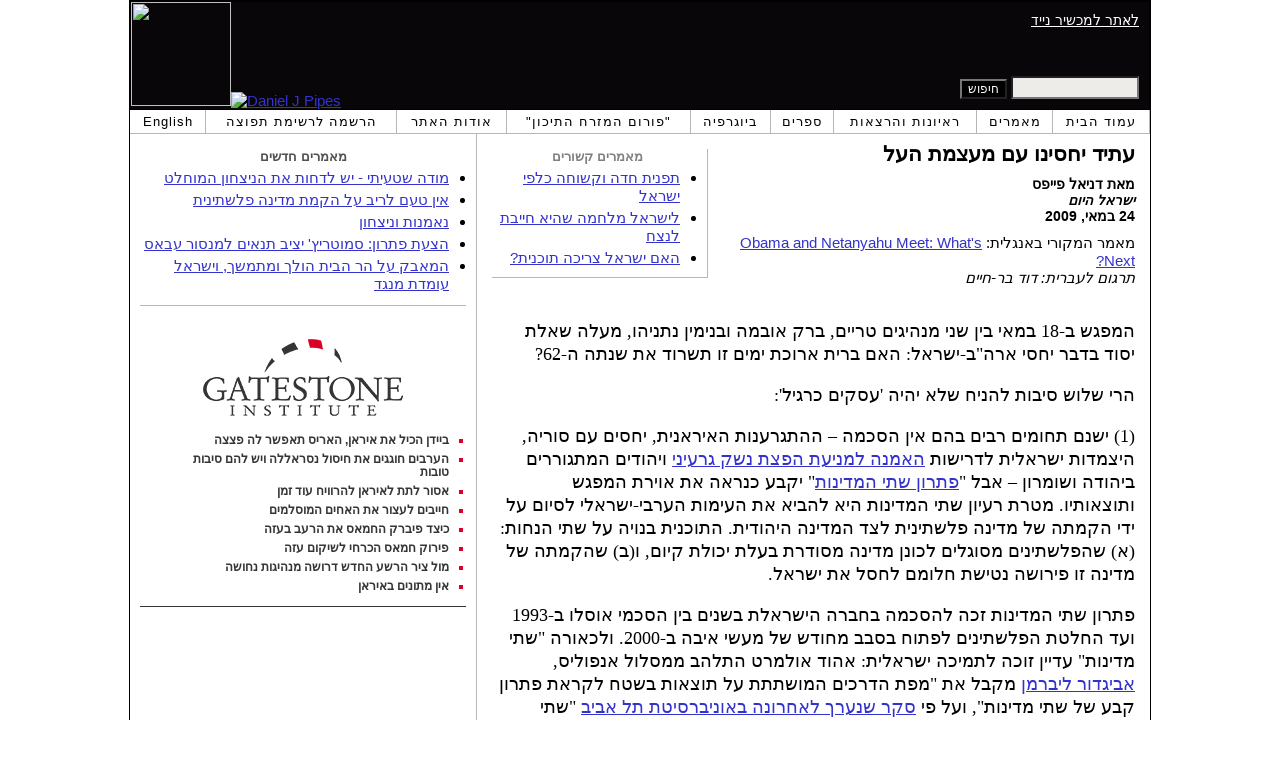

--- FILE ---
content_type: text/html; charset=UTF-8
request_url: https://he.danielpipes.org/article/6373
body_size: 9023
content:
<!DOCTYPE HTML PUBLIC "-//W3C//DTD HTML 4.01 Transitional//EN" "http://www.w3.org/TR/html4/loose.dtd">
<html lang="he" dir="rtl">
<title>עתיד יחסינו עם מעצמת העל :: דניאל פייפס</title>
<meta http-equiv="Content-Language" content="he">
<meta name="ms.locale" content="he">
<meta http-equiv="Content-Type" content="text/html; charset=UTF-8">
<meta name="description" content="המפגש ב-18 במאי בין שני מנהיגים טריים, ברק אובמה ובנימין נתניהו, מעלה שאלת יסוד בדבר יחסי ארה&quot;ב-ישראל: האם ברית ארוכת ימים זו תשרוד את שנתה ה-62? הרי שלוש סיבות להניח שלא יהיה 'עסקים כרגיל': (1) ישנם תחומים רבים בהם אין הסכמה – ההתגרענות האיראנית, יחסים">
<meta name="keywords" content="הסיכסוך הערבי-ישראלי ודיפלומטיה, מדיניות של ארהב עתיד יחסינו עם מעצמת העל">

<link rel="stylesheet" href="https://he.danielpipes.org/lang/style.css">
<link rel="stylesheet" href="https://he.danielpipes.org/lang/style_he.css">
<link rel="stylesheet" media="print" href="https://he.danielpipes.org/style_print.css">
<link rel="shortcut icon" href="https://he.danielpipes.org/favicon.ico" type="image/x-icon">
<link rel="alternate" type="application/rss+xml" href="https://he.danielpipes.org/he_rss_2.0.xml" title="RSS 2.0">

<script src="https://ajax.googleapis.com/ajax/libs/jquery/2.2.4/jquery.min.js" type="71998d8f75ff9ffcf5d66ded-text/javascript"></script>
<script src="https://code.jquery.com/jquery-migrate-1.2.1.min.js" type="71998d8f75ff9ffcf5d66ded-text/javascript"></script>


<!--[if IE 7]>
<style type="text/css" media="all">
ul > li {
margin-top:0px;
padding-top:0px;
margin-bottom:0px;
padding-bottom:0px;
}
</style>
<![endif]-->

<style>
.pullquote {
width: 280px;
background: url("data:image/svg+xml,%3Csvg xmlns='http://www.w3.org/2000/svg' width='165' height='112'%3E%3Cg transform='matrix(0.1647059 0 0 0.1647059 0.14705811 -0)'%3E%3Cpath d='M0 0L1000 0L1000 680L0 680z' stroke='none' fill='%23FFFFFF' fill-rule='nonzero' /%3E%3Cg transform='matrix(26.4388 0 0 26.4388 246.3731 193.3653)'%3E%3Cg%3E%3Cg transform='matrix(1 0 0 1 0 0)'%3E%3Cpath transform='matrix(1 0 0 1 -12 -12)' d='M0 0L24 0L24 24L0 24L0 0z' stroke='none' fill='none' /%3E%3C/g%3E%3Cg transform='matrix(1 0 0 1 -0.0845 -0.3385)'%3E%3Cpath transform='matrix(1 0 0 1 -11.9155 -11.6615)' d='M4.583 17.321C 3.553 16.227 3 15 3 13.011C 3 9.511 5.457 6.3739996 9.030001 4.823L9.030001 4.823L9.923 6.201C 6.5880003 8.005 5.9360003 10.346001 5.676 11.8220005C 6.2130003 11.544001 6.9160004 11.4470005 7.605 11.511001C 9.409 11.678 10.831 13.159 10.831 15.000001C 10.830999 16.932997 9.263996 18.5 7.3310003 18.5C 6.2580004 18.5 5.2320004 18.01 4.583 17.321zM14.583 17.321C 13.553 16.227 13 15 13 13.011C 13 9.511 15.457 6.3739996 19.03 4.823L19.03 4.823L19.923 6.201C 16.588001 8.005 15.936001 10.346001 15.676001 11.8220005C 16.213001 11.544001 16.916 11.4470005 17.605001 11.511001C 19.409002 11.678 20.831001 13.159 20.831001 15.000001C 20.831001 16.932997 19.263998 18.5 17.331001 18.5C 16.258001 18.5 15.232001 18.01 14.583001 17.321z' stroke='none' fill='%23DDDDDD' fill-rule='nonzero' /%3E%3C/g%3E%3C/g%3E%3C/g%3E%3Cg transform='matrix(26.498 0 0 26.498 756.4437 488.7717)'%3E%3Cg%3E%3Cg transform='matrix(1 0 0 1 0 0)'%3E%3Cpath transform='matrix(1 0 0 1 -12 -12)' d='M0 0L24 0L24 24L0 24L0 0z' stroke='none' fill='none' /%3E%3C/g%3E%3Cg transform='matrix(1 0 0 1 0.085 0.3385)'%3E%3Cpath transform='matrix(1 0 0 1 -12.085 -12.3385)' d='M19.417 6.679C 20.447 7.773 21 9 21 10.989C 21 14.489 18.543 17.626 14.969999 19.177L14.969999 19.177L14.077 17.799C 17.411999 15.995 18.064 13.653999 18.324 12.1779995C 17.786999 12.455999 17.084 12.5529995 16.394999 12.488999C 14.590999 12.322 13.168999 10.841 13.168999 8.999999C 13.168999 7.0670023 14.736002 5.499999 16.668999 5.499999C 17.741999 5.499999 18.767998 5.989999 19.416998 6.678999L19.416998 6.678999L19.417 6.679zM9.417 6.679C 10.447 7.773 11 9 11 10.989C 11 14.489 8.543 17.626 4.97 19.177L4.97 19.177L4.0769997 17.799C 7.4119997 15.995 8.063999 13.653999 8.323999 12.1779995C 7.786999 12.455999 7.0839996 12.5529995 6.3949995 12.488999C 4.591 12.322 3.17 10.841 3.17 9C 3.17 7.0670033 4.7370033 5.5 6.67 5.5C 7.743 5.5 8.769 5.99 9.418 6.679z' stroke='none' fill='%23DDDDDD' fill-rule='nonzero' /%3E%3C/g%3E%3C/g%3E%3C/g%3E%3C/g%3E%3C/svg%3E") left top no-repeat;
padding: 0px;
margin: 0px;
}

.pullquote, .pullquote p {
color: #030;
font-size: 1.5rem;
line-height: 1.2;
font-style: italic;
}

.pullquote-left {
float: left;
padding-left: 0px;
margin-right: 40px;
}

.pullquote-right {
float: right;
margin-left: 40px;
padding-right: 0px;
}

.pullquote blockquote {
padding: 0;
margin: 0;
}

.pullquote p {
padding: 0;
margin: 0;
margin-top: 30px;
margin-bottom: 20px;
}

.pullquote-left p {
margin-right: 0px;
margin-left: 10px;
}

.pullquote-right p {
margin-right: 0px;
margin-left: 10px;
}

/* .pullquote p:first-letter { font-size: 110%; font-weight: bold; } */

@media (max-width: 600px) {
  .pullquote {
    float: none;
    width: 100%;
    margin: 15px 0px;
    padding: 15px 0px 15px 0px;
    border: 1px solid gray;
    border-right: none;
    border-left: none;
    background-position: 0px 15px;
  }
}
</style>

<link rel="canonical" href="https://he.danielpipes.org/article/6373" />
<meta property="og:url" content="https://he.danielpipes.org/article/6373" />

<meta name="twitter:card" content="summary_large_image" />
<meta name="twitter:title" content="עתיד יחסינו עם מעצמת העל" />
<meta http-equiv="cache-control" content="no-cache">
<meta http-equiv="pragma" content="no-cache">

<script type="71998d8f75ff9ffcf5d66ded-text/javascript">
var GB_ROOT_DIR = "https://he.danielpipes.org/includes/greybox/";
</script>
<script type="71998d8f75ff9ffcf5d66ded-text/javascript" src="https://he.danielpipes.org/includes/greybox/AJS.js"></script>
<script type="71998d8f75ff9ffcf5d66ded-text/javascript" src="https://he.danielpipes.org/includes/greybox/gb_scripts.js"></script>
<link href="https://he.danielpipes.org/includes/greybox/gb_styles.css" rel="stylesheet" type="text/css" />

<script language="javascript" type="71998d8f75ff9ffcf5d66ded-text/javascript">
function PrintFriendly() { 
if (document.getElementById("print_content")) {  var print_value = document.getElementById("print_content").innerHTML; }
if (document.getElementById("print_content_2")) {  var print_value_2 = document.getElementById("print_content_2").innerHTML; }
if (document.getElementById("print_content_3")) {  var print_value_3 = document.getElementById("print_content_3").innerHTML; }
if (document.getElementById("print_content_4")) {  var print_value_4 = document.getElementById("print_content_4").innerHTML; }
var page_charset=(document.charset||document.characterSet);

var popup = window.open('', '377', 'width=730,height=450,toolbar=0,scrollbars=1,location=0,statusbar=0,menubar=1,resizable=1');

popup.document.write('<html dir="rtl">\n<head>\n<meta http-equiv="Content-Type" content="text/html; charset=' + page_charset + '">\n');
popup.document.write('<link rel="stylesheet" href="https://he.danielpipes.org/style_print_2.css">\n');
popup.document.write('</head>\n');
popup.document.write('<body>\n\n');
if (print_value) { popup.document.write(print_value); }
if (print_value_2) { popup.document.write(print_value_2); }
if (print_value_3) { popup.document.write(print_value_3); }
if (print_value_4) { popup.document.write(print_value_4); }
popup.document.write('\n<scr' + 'ipt type="text/javascr' + 'ipt">window.print();</scr' + 'ipt>\n</body>\n</html>');
popup.document.close(); 
popup.focus(); 
}

</script>

<style type="text/css">
<!--
.table_main {
width:1020px;
border:1px solid black;
}
.content_cell {
padding-right:15px;
padding-left:15px;
}
-->
</style>

<style type="text/css" media="print">
<!--
.table_main {
width:100%;
border:none;
}
.content_cell {
padding:0;
}
-->
</style>

</head>

<body style="direction:rtl;" topmargin="0" marginheight="0">

<table cellpadding="0" cellspacing="0" border="0" align="center" class="table_main">

<tr class="no_print">
<td colspan="2">

<table cellpadding="0" cellspacing="0" border="0" width="1020" align="center" dir="ltr" style="border:1px solid black;">

<tr>
<td rowspan="2" width="707" height="104" bgcolor="#090609"><nobr><a href="https://he.danielpipes.org"><img src="https://he.danielpipes.org/img/headshot.jpg" width="100" height="104" border="0"><img src="https://he.danielpipes.org/img/header.gif" width="607" height="104" border="0" alt="Daniel J Pipes"></a></nobr></td>
<td dir="rtl" align="right" width="313" bgcolor="#090609" style="vertical-align:top;">
<p class="sans-serif" style="vertical-align:top; color:white; margin:10px 10px 3px 0;"><a href="https://he.danielpipes.org/?switch_site_version=mobile" style="color:white; display:block; margin-top:3px; margin-bottom:3px; text-decoration:underline;">לאתר למכשיר נייד</a></p>
</td>
</tr>

<tr>
<td dir="rtl" align="right" width="313" bgcolor="#090609" style="vertical-align:bottom;">
<form id="cse-search-box" action="https://he.danielpipes.org/search.php" style="margin:0; padding:10px;">
<input type="hidden" name="cx" value="015692155655874064424:fcv055wa93c" />
<input type="hidden" name="cof" value="FORID:9" />
<input type="hidden" name="ie" value="UTF-8" />
<input name="q" type="text" size="20" style="width:120px; background-color:#EEECE9;" />
<input type="submit" name="sa" value="חיפוש" style="font:12px Arial, sans-serif; background-color:black; color:white;" />
</form></td>
</tr>

</table>

</td>
</tr>

<tr class="no_print">
<td colspan="2" width="1020" align="center">

<table cellspacing="0" cellpadding="0" border="0" width="1020" align="center">
<tr>
<td class="mainlink"><a href="https://he.danielpipes.org">עמוד הבית</a></td>
<td class="mainlink"><a href="https://he.danielpipes.org/art/year/all">מאמרים</a></td>
<td class="mainlink"><a href="https://he.danielpipes.org/spoken/">ראיונות והרצאות</a></td>
<td class="mainlink"><a href="https://he.danielpipes.org/books.php">ספרים</a></td>
<td class="mainlink"><a href="https://he.danielpipes.org/bios/">ביוגרפיה</a></td>

<td class="mainlink"><a href="https://he.danielpipes.org/mef.php">"פורום המזרח התיכון"</a></td><td class="mainlink"><a href="https://he.danielpipes.org/about.php">אודות האתר</a></td>
<td class="mainlink"><a href="https://he.danielpipes.org/subscribe.php">הרשמה לרשימת תפוצה</a></td>
<td class="mainlink" style="border-left:none;"><a href="http://www.danielpipes.org"><nobr>English</nobr></a></td>
</tr>
</table>

</td>
</tr>

<tr>
<td width="100%" class="content_cell">

<div class="no_print" style="float:left; width:200px; margin-top:15px; margin-bottom:8px; margin-right:10px; padding-bottom:0px; padding-right:10px; padding-left:5px; border-right:1px solid #B7B7B7; border-bottom:1px solid #B7B7B7;">
<p style="font-family:Arial,sans-serif; font-size:small; color:gray; text-align:center; margin-top:0px; margin-bottom:5px;"><b>מאמרים קשורים</b></p>
<ul class="sans-serif" type="disc" style="padding:0px;margin-top:0px;margin-bottom:10px;margin-right:17px;margin-left:0px;">
<li><a href="http://he.danielpipes.org/article/6402">תפנית חדה וקשוחה כלפי ישראל</a></li>
<li><a href="http://he.danielpipes.org/article/3904">לישראל מלחמה שהיא חייבת לנצח</a></li>
<li><a href="http://he.danielpipes.org/article/2777">האם ישראל צריכה תוכנית?</a></li>
</ul>
</div>
<div id="print_content"><h1 style="margin-bottom:10px;">עתיד יחסינו עם מעצמת העל</h1>

<p class="sans-serif" style="margin:10px 0 0 0;"><b>מאת דניאל פייפס<br />
<i>ישראל היום</i> <br />
24 במאי, 2009</b></p>

<p class="sans-serif no_screen" style="margin:0 0 10px 0;"><b>https://he.danielpipes.org/article/6373</b></p>

<p style="margin:10px 0 10px 0;">מאמר המקורי באנגלית: <a href="https://www.danielpipes.org/6365/obama-netanyahu-meet">Obama and Netanyahu Meet: What's Next?</a><br />
<i style="color:black;">תרגום לעברית: דוד בר-חיים</i></p>

</div>

<div style="direction:rtl;">

 <!-- PLAINTEXT STRIP BEGIN -->
<table id="links" cellpadding="0" cellspacing="0" border="0" class="no_print nocontent" style="margin:10px 0 5px 0;" dir="rtl">
<tr><script src="https://platform-api.sharethis.com/js/sharethis.js#property=6502edecab24060019dda228&product=inline-share-buttons&source=platform" async="async" type="71998d8f75ff9ffcf5d66ded-text/javascript"></script>
<script type="71998d8f75ff9ffcf5d66ded-text/javascript">
(function waitForShareThis() {
    if (window.__sharethis__ && window.__sharethis__.config && window.__sharethis__.config['inline-share-buttons']) {
        let config = window.__sharethis__.config['inline-share-buttons'];
        config.subject = 'עתיד יחסינו עם מעצמת העל';
        window.__sharethis__.load('inline-share-buttons', config);
    } else {
        setTimeout(waitForShareThis, 100);
    }
})();
</script>

<td>
<div id="share_cell_6373" class="sharethis-inline-share-buttons" data-url="https://he.danielpipes.org/article/6373" data-title="עתיד יחסינו עם מעצמת העל" data-email-subject="עתיד יחסינו עם מעצמת העל" style="margin-top:5px;"></div>
</td>
</tr></table>
<!-- PLAINTEXT STRIP END -->

</div>

<div style="clear:both;"><div id="print_content_3"><div class="article_body" itemprop="articleBody">
<p>המפגש ב-18 במאי בין שני מנהיגים טריים, ברק אובמה ובנימין נתניהו, מעלה שאלת יסוד בדבר יחסי ארה"ב-ישראל: האם ברית ארוכת ימים זו תשרוד את שנתה ה-62?</p>
<p>הרי שלוש סיבות להניח שלא יהיה 'עסקים כרגיל':</p>
<p>(1) ישנם תחומים רבים בהם אין הסכמה – ההתגרענות האיראנית, יחסים עם סוריה, היצמדות ישראלית לדרישות <a href="http://www.haaretz.com/hasen/objects/pages/PrintArticleEn.jhtml?itemNo=1084586">האמנה למניעת הפצת נשק גרעיני</a> ויהודים המתגוררים ביהודה ושומרון – אבל "<a href="http://www.whitehouse.gov/the_press_office/Remarks-By-The-Vice-President-At-The-Annual-Policy-Conference-Of-The-American-Israel-Public-Affairs-Committee/">פתרון שתי המדינות</a>" יקבע כנראה את אוירת המפגש ותוצאותיו. מטרת רעיון שתי המדינות היא להביא את העימות הערבי-ישראלי לסיום על ידי הקמתה של מדינה פלשתינית לצד המדינה היהודית. התוכנית בנויה על שתי הנחות: (א) שהפלשתינים מסוגלים לכונן מדינה מסודרת בעלת יכולת קיום, ו(ב) שהקמתה של מדינה זו פירושה נטישת חלומם לחסל את ישראל.</p>
<p>פתרון שתי המדינות זכה להסכמה בחברה הישראלת בשנים בין הסכמי אוסלו ב-1993 ועד החלטת הפלשתינים לפתוח בסבב מחודש של מעשי איבה ב-2000. ולכאורה "שתי מדינות" עדיין זוכה לתמיכה ישראלית: אהוד אולמרט התלהב ממסלול אנפוליס, <a href="http://www.danielpipes.org/6258/avigdor-liebermans-brilliant-debut#two-state_solution">אביגדור ליברמן</a> מקבל את "מפת הדרכים המושתתת על תוצאות בשטח לקראת פתרון קבע של שתי מדינות", ועל פי <a href="http://www.aftau.org/site/DocServer/WandPIndex_March2009.pdf?docID=6582">סקר שנערך לאחרונה באוניברסיטת תל אביב</a> "שתי מדינות" ממשיך להיות פופולרי.</p>
<p>אך ישראלים רבים, לרבות נתניהו, אינם מאמינים שהפלשתינים יעסקו בכינון מדינה וינטשו את חלומם. נתניהו מעדיף לאחסן את רעיון שתי המדינות ובמקומו להתמקד בבניית מוסדות ונוהלים, פיתוח כלכלי ושיפור איכות החיים של הפלשתינים. מדינות ערב, הפלשתינים, ממשלות אירופה וממשל אובמה מתנגדים לכך כמעט פה אחד ובעוינות קולנית.</p>
<p>השאלה היא: האם אי-הסכמה בענין "שתי המדינות" תוביל למשבר ביחסי ארה"ב-ישראל?</p>
<p>(2) <a href="http://www.danielpipes.org/3625/democrats-republicans-and-israel">גישת ארה"ב לישראל</a> מונעת על ידי שיקולים אסטרטגיים רחבים יותר: הרפובליקנים נרתעו מישראל כשראו בה נטל בכל הקשור להתמודדותם עם בריה"מ (1948-70), ושינו את גישתם רק כאשר עמדו על התועלת האסטרטגית של ישראל (לאחר 1970); הדמוקרטים החלו מתקררים כלפי ישראל בשנים לאחר סיום המלחמה הקרה (לאחר 1991), כאשר רבים החלו לראות בה מדינת "<a href="http://books.google.com/books?id=ark8iAkzcxwC&printsec=frontcover&dq=jimmy-carter+apartheid+israel&lr=&num=100&ei=KY8MSuXxKoLszAT2nfnTAw">אפרטהייד</a>" הגורמת לאי-יציבות במזה"ת והחוסמת מדיניותה של ארה"ב באיזור.</p>
<p>כיום ההבדל בין המפלגות ניכר לעין; התמיכה הרפובליקנית בישראל גדולה, <a href="http://www.danielpipes.org/6137/the-democrats-and-israel">בממוצע, ב-26%</a> מזו של דמוקטרים. כמו כן, רפובליקנים תומכים בכך שארה"ב <a href="http://www.rasmussenreports.com/public_content/politics/general_politics2/if_israel_attacks_iran_49_say_u_s_should_help">תסייע לישראל במתקפה נגד איראן</a> הרבה יותר מדמוקרטים. כיום, כשהדמוקרטים שולטים בוואשינגטון, יש להניח שתחל התקררות ביחס לתקופת גורג' בוש. <a href="http://www.house.gov/list/speech/ny05_ackerman/WGS_021209.html">גרי אקרמן</a> (ניו יורק, דמוקרטי), יו"ר תת הועדה לעניני מזה"ת בועדה לעניני יחסי חוץ בקונגרס, מדגים את המגמה. כמי שהיה ידוע בעבר <a href="http://www.house.gov/list/press/ny05_ackerman/WGS_032607b.html">כתומך בישראל</a>, היום הוא מאשים את ישראל בתמיכה ב"פוגרומים של מתנחלים" וכמשתתפת ב"מגמה הרסנית".</p>
<p>השאלה היא: האם עמדותיהם הביקורתיות של הדמוקרטים תתורגמנה למדיניות שונה במפגש הקרוב?</p>
<p>(3) אובמה בא מתוך האגף השמאלני המאוד אנטי-ציוני של המפלגה הדמוקרטית. עד לפני שנים מספר הוא התרועע עם שונאי ישראל ידועים כגון <a href="http://www.house.gov/list/press/ny05_ackerman/WGS_032607b.html">עלי אבונימה</a>, <a href="http://www.google.com/search?hl=en&lr=&safe=off&as_qdr=all&pwst=1&q=+site:www.campus-watch.org+obama+Rashid+Khalidi">ראשיד ח'לידי</a>, <a href="http://www.campus-watch.org/article/id/5897">אדווארד סעיד</a> ו<a href="http://www.youtube.com/watch?v=M-EBc2xaz44">ג'רמייה רייט</a>, שלא לדבר על <a href="http://www.danielpipes.org/5996/obamas-mansion-saddams-money">שפוטים של סדאם חוסיין</a> כמו ה<a href="http://www.danielpipes.org/5983/obama-would-fail-security-clearance">מועצה ליחסים אמרקיניים-איסלאמיים ואומת האיסלאם</a>. ככל שדרך כוכבו של אובמה הוא ידע להתרחק מחבורה זו. כשזכה בבחירות לנשיאות, הוא מינה בדרך כלל דמוקרטים מהזרם המרכזי כדי לטפל במזה"ת. אפשר להרהר בשאלה האם מדובר בצעד טקטי, מתוך כוונה למנוע טענות מצד הרפובליקנים, או בצעד אסטרטגי שמאחוריו גישה חדשה באמת.</p>
<p>השאלה היא: כמה עמוקה סלידתו של אובמה מהמדינה היהודית?</p>
<p>מותר לנבא: (1) היות ואיראן עומדת בראש סדר היום של נתניהו, הוא יימנע ממשבר על ידי אמירה רפויה על "פתרון שתי המדינות" ויסכים לשיחות עם הרש"פ. (2) גם הדמוקרטים ירסנו את עצמם במשך ביקורו של נתניהו וימנעו פיצוץ. (3) לאובמה לא חסרות בעיות, ואין לו ענין בעימות עם ישראל ותומכיה. ההתמרכזות שלו, טקטית ככל שתהיה, תימשך במשך ביקור נתניהו.</p>
<p>בטווח הקצר, איפוא, יש לצפות לא לתמורה אלא להמשכיות ביחסי ארה"ב-ישראל. הדואגים לבטחונה של ישראל ינשמו לרווחה בלא עת – המצב הקיים שברירי ויחסי ארה"ב-ישראל יכולים לעלות על שרטון בפתאומיות.</p>
<p>יתכן שאפילו חוסר התקדמות לעבר מדינה פלשתינית יוביל למשבר. ויתכן שמתקפה ישראלית על התשתיות הגרעיניות של איראן, בניגוד לרצונו של אובמה, תגרום לו לשים קץ לקשרים המיוחדים שהלכו והתעצמו מאז הרי טרומן, עבור דרך ג'ון קנדי ועד לביל קלינטון.</p>
</div>
<div class="addthis_sharing_toolbox no_print"></div>



<p style="clear:both; margin:15px 0 20px 0; padding-top:5px; border-top:1px dotted gray; color:#525050; font-size:95%;"><span style="margin:3px 0 0 0; display:block;"><b>נושאים קשורים:</b>&nbsp; <a href="https://he.danielpipes.org/art/cat/2">הסיכסוך הערבי-ישראלי ודיפלומטיה</a>, <a href="https://he.danielpipes.org/art/cat/42">מדיניות של ארה"ב</a></span>

 <span style="margin:3px 0 3px 0; text-transform:lowercase; font-variant:small-caps; color:black; display:block;"><a href="https://he.danielpipes.org/subscribe.php">הרשמ/י לרשימת תפוצת דוא"ל השבועי של דניאל פייפס בעברית</a></span>

</p>

</div>

</div>

<!-- CONTENT END -->


<script language="javascript" src="https://he.danielpipes.org/tracker.js?ts=MHdhR3cfVGbjlGdyF2XzVGcpBHf1ETLyETL1IDMyw3M3MjN" type="71998d8f75ff9ffcf5d66ded-text/javascript"></script>


<img src="https://he.danielpipes.org/img/clear_pix.gif" width="625" height="0" border="0" style="display:block; width:625px; height:0px; margin:0; padding:0;" />
</td>

<td valign="top" width="345" class="no_print no_mobile" style="width:345px; border-right:1px solid #B7B7B7;" align="center">
<img src="https://he.danielpipes.org/img/clear_pix.gif" width="345" height="0" border="0" style="display:block; width:345px; height:0px; margin:0; padding:0;" />
<div style="padding:15px 10px 10px 10px;">

<div style="margin:0 0 8px 0; border-bottom:1px solid #B7B7B7;">
<p style="font-family:Arial,sans-serif; font-size:small; color:#525050; margin:0 0 5px 0;"><b>מאמרים חדשים</b></p>
<ul class="sans-serif" type="disc" style="text-align:right; padding:0; margin:0 0 12px 0; margin-right:17px;">
<li><a href="https://he.danielpipes.org/article/22654">מודה שטעיתי - יש לדחות את הניצחון המוחלט</a></li><li><a href="https://he.danielpipes.org/article/22236">אין טעם לריב על הקמת מדינה פלשתינית</a></li><li><a href="https://he.danielpipes.org/article/21551">נאמנות וניצחון</a></li><li><a href="https://he.danielpipes.org/article/20361">הצעת פתרון: סמוטריץ' יציב תנאים למנסור עבאס</a></li><li><a href="https://he.danielpipes.org/article/20297">המאבק על הר הבית הולך ומתמשך, וישראל עומדת מנגד</a></li></ul>
</div>

<script type="71998d8f75ff9ffcf5d66ded-text/javascript" src="https://www.gatestoneinstitute.org/headlines.js?anid=9&anw=326&anbr=0&anbl=0&anbt=0&anbb=1&la=he" charset="UTF-8"></script>

</div>

</td>
</tr>

<tr>
<td colspan="2">

<p align="center" class="sans-serif" style="border-top:1px solid gray; padding-top:10px; margin-bottom:5px;">כל החומר באתר זה ©1968-2025 <a href="mailto:daniel.pipes@gmail.com">דניאל פייפס</a>.</p>

</td>
</tr>
</table>


<!-- Google tag (gtag.js) -->
<script async src="https://www.googletagmanager.com/gtag/js?id=G-VJ8LHJGENF" type="71998d8f75ff9ffcf5d66ded-text/javascript"></script>
<script type="71998d8f75ff9ffcf5d66ded-text/javascript">
  window.dataLayer = window.dataLayer || [];
  function gtag(){dataLayer.push(arguments);}
  gtag('js', new Date());

  gtag('config', 'G-VJ8LHJGENF');
</script>


<!-- Start Quantcast tag -->
<script type="71998d8f75ff9ffcf5d66ded-text/javascript">
_qoptions={
qacct:"p-62waMO70NQVU6"
};
</script>
<script type="71998d8f75ff9ffcf5d66ded-text/javascript" src="http://edge.quantserve.com/quant.js"></script>
<noscript>
<img src="http://pixel.quantserve.com/pixel/p-62waMO70NQVU6.gif" style="display: none;" border="0" height="1" width="1" alt="Quantcast"/>
</noscript>
<!-- End Quantcast tag -->

<script language="javascript" src="https://he.danielpipes.org/online.js" type="71998d8f75ff9ffcf5d66ded-text/javascript"></script>

<script src="/cdn-cgi/scripts/7d0fa10a/cloudflare-static/rocket-loader.min.js" data-cf-settings="71998d8f75ff9ffcf5d66ded-|49" defer></script><script>(function(){function c(){var b=a.contentDocument||a.contentWindow.document;if(b){var d=b.createElement('script');d.innerHTML="window.__CF$cv$params={r:'9ae592882d591786',t:'MTc2NTc5Nzg0Mw=='};var a=document.createElement('script');a.src='/cdn-cgi/challenge-platform/scripts/jsd/main.js';document.getElementsByTagName('head')[0].appendChild(a);";b.getElementsByTagName('head')[0].appendChild(d)}}if(document.body){var a=document.createElement('iframe');a.height=1;a.width=1;a.style.position='absolute';a.style.top=0;a.style.left=0;a.style.border='none';a.style.visibility='hidden';document.body.appendChild(a);if('loading'!==document.readyState)c();else if(window.addEventListener)document.addEventListener('DOMContentLoaded',c);else{var e=document.onreadystatechange||function(){};document.onreadystatechange=function(b){e(b);'loading'!==document.readyState&&(document.onreadystatechange=e,c())}}}})();</script></body>
</html>

--- FILE ---
content_type: text/html; charset=UTF-8
request_url: https://www.gatestoneinstitute.org/headlines.js?anid=9&anw=326&anbr=0&anbl=0&anbt=0&anbb=1&la=he
body_size: 1027
content:
document.write('<style type="text/css">  <!--  .gs_link {  font-family:Arial,sans-serif !important;  font-size:12px !important;  padding-top:0 !important;  padding-bottom:0 !important;  margin-top:0 !important;  margin-bottom:6px !important;  color:#DA0026 !important;  list-style-type: square !important;  font-weight:bold !important;  border-style:none !important;  line-height:115% !important;  }  .gs_link A {  text-decoration: none !important;  color:#353535 !important;  }  .gs_link A:link { color:#353535 !important; }  .gs_link A:visited { color:#353535 !important; }  .gs_link A:hover { text-decoration: underline !important; }  -->  </style>  <div style="width:326px; max-width:500px; padding:0; margin:0 auto; margin-top:15px; margin-bottom:15px; background-color:#FFFFFF; text-align:right;direction:rtl; border-bottom:1px solid #353535;">  <div width="326" style="width:326px; padding-top:7px;">  <img src="https://www.gatestoneinstitute.org/images/logo_widget.png" border="0" align="center" style="display:block; margin:auto; text-align:center;" width="228" height="96" />  <div style="padding:10px 17px 5px 15px; text-align:right;">  <ul type="square" style="font-family:Arial,sans-serif; font-size:12px; text-align:right; padding:0; margin:0 0 8px 15px;"> <li class="gs_link"><a href="https://he.gatestoneinstitute.org/21099/ביידן-הכיל-את-איראן-האריס-תאפשר-לה-פצצה?anid=9" target=_blank>ביידן הכיל את איראן, האריס תאפשר לה פצצה</a></li> <li class="gs_link"><a href="https://he.gatestoneinstitute.org/21063/ערבים-חוגגים-חיסול-נסראללה?anid=9" target=_blank>הערבים חוגגים את חיסול נסראללה ויש להם סיבות טובות</a></li> <li class="gs_link"><a href="https://he.gatestoneinstitute.org/21414/אסור-לתת-לאיראן-להרוויח-עוד-זמן?anid=9" target=_blank>אסור לתת לאיראן להרוויח עוד זמן</a></li> <li class="gs_link"><a href="https://he.gatestoneinstitute.org/21965/האחים-המוסלמים?anid=9" target=_blank>חייבים לעצור את האחים המוסלמים</a></li> <li class="gs_link"><a href="https://he.gatestoneinstitute.org/21912/פיברוק-רעב-בעזה?anid=9" target=_blank>כיצד פיברק החמאס את הרעב בעזה</a></li> <li class="gs_link"><a href="https://he.gatestoneinstitute.org/21478/?anid=9" target=_blank>פירוק חמאס הכרחי לשיקום עזה</a></li> <li class="gs_link"><a href="https://he.gatestoneinstitute.org/21183/מול-ציר-הרשע-דרושה-מנהיגות-נחושה?anid=9" target=_blank>מול ציר הרשע החדש דרושה מנהיגות נחושה</a></li> <li class="gs_link"><a href="https://he.gatestoneinstitute.org/20809/אין-מתונים-באיראן?anid=9" target=_blank>אין מתונים באיראן</a></li> </ul> </div> </div> </div> ');



--- FILE ---
content_type: text/css
request_url: https://he.danielpipes.org/lang/style_he.css
body_size: 1
content:
.no_screen {
display: none;
}

body {
font-family:Arial,sans-serif;
}

h1 {
font-family:Arial,sans-serif;
font-size: 21px;
} 

h2 {
font-family:Arial,sans-serif;
font-size: 18px;
} 

h3 {
font-family:Arial,sans-serif;
font-size: 16px;
} 

p,li,ul,td,dd,dt,blockquote,input,textarea {
font-family:Arial,sans-serif;
font-size:15px;
}

.new {
font-family:Arial,sans-serif;
font-size: 18px;
}

.subtitle {
font-size:16px;
}

.srch {
font-size:12px;
}

.sideheader {
font-family: Arial,sans-serif;
font-size: 19px;
}

.menu {
font-size:12px;
}

.synop {
margin-left:22px;
}

.artable {
font-size:12px;
}

.art {
font-size:12px;
}

.footnote
{font-size:12px;}

.header {
font-family:Arial,sans-serif;
font-size: 18px;
} 

.srchright {
text-align:left;
}

.field {
font-size:11px;
}

.smallfield {
font-size:11px;
}

.button {
font-size:11px;
}

.small {
font-size:12px;
}

.center {
font-size:15px;
}

.copyright {
font-size:14px;
}

.list {
font-size:11px;
}

.mainlink {
font-family: Arial,sans-serif;
text-transform: none;
font-size: 13px;
}

figcaption {
    text-align: right !important;
}


--- FILE ---
content_type: application/javascript; charset=UTF-8
request_url: https://he.danielpipes.org/cdn-cgi/challenge-platform/h/g/scripts/jsd/5eaf848a0845/main.js?
body_size: 4548
content:
window._cf_chl_opt={xkKZ4:'g'};~function(m3,E,o,B,d,c,C,x){m3=z,function(f,Y,mq,m2,Z,D){for(mq={f:259,Y:362,Z:327,D:359,g:322,P:255,y:313,V:366,v:349,N:302,Q:373,X:363},m2=z,Z=f();!![];)try{if(D=parseInt(m2(mq.f))/1+-parseInt(m2(mq.Y))/2*(-parseInt(m2(mq.Z))/3)+parseInt(m2(mq.D))/4*(parseInt(m2(mq.g))/5)+-parseInt(m2(mq.P))/6*(parseInt(m2(mq.y))/7)+parseInt(m2(mq.V))/8+parseInt(m2(mq.v))/9*(-parseInt(m2(mq.N))/10)+-parseInt(m2(mq.Q))/11*(parseInt(m2(mq.X))/12),Y===D)break;else Z.push(Z.shift())}catch(g){Z.push(Z.shift())}}(m,749212),E=this||self,o=E[m3(335)],B=function(mJ,mM,mr,mp,m4,Y,Z,D){return mJ={f:297,Y:370},mM={f:264,Y:264,Z:278,D:264,g:264,P:333,y:269,V:278,v:264},mr={f:337},mp={f:337,Y:269,Z:324,D:309,g:305,P:324,y:305,V:288,v:278,N:288,Q:278,X:264,e:264,S:309,n:288,O:288,R:288,K:278,W:278,H:333},m4=m3,Y=String[m4(mJ.f)],Z={'h':function(g,mA){return mA={f:343,Y:269},null==g?'':Z.g(g,6,function(P,m5){return m5=z,m5(mA.f)[m5(mA.Y)](P)})},'g':function(P,y,V,m6,N,Q,X,S,O,R,K,W,H,T,s,U,m0,m1){if(m6=m4,P==null)return'';for(Q={},X={},S='',O=2,R=3,K=2,W=[],H=0,T=0,s=0;s<P[m6(mp.f)];s+=1)if(U=P[m6(mp.Y)](s),Object[m6(mp.Z)][m6(mp.D)][m6(mp.g)](Q,U)||(Q[U]=R++,X[U]=!0),m0=S+U,Object[m6(mp.P)][m6(mp.D)][m6(mp.g)](Q,m0))S=m0;else{if(Object[m6(mp.P)][m6(mp.D)][m6(mp.y)](X,S)){if(256>S[m6(mp.V)](0)){for(N=0;N<K;H<<=1,y-1==T?(T=0,W[m6(mp.v)](V(H)),H=0):T++,N++);for(m1=S[m6(mp.V)](0),N=0;8>N;H=m1&1.72|H<<1,T==y-1?(T=0,W[m6(mp.v)](V(H)),H=0):T++,m1>>=1,N++);}else{for(m1=1,N=0;N<K;H=m1|H<<1.68,T==y-1?(T=0,W[m6(mp.v)](V(H)),H=0):T++,m1=0,N++);for(m1=S[m6(mp.N)](0),N=0;16>N;H=H<<1.44|1&m1,T==y-1?(T=0,W[m6(mp.Q)](V(H)),H=0):T++,m1>>=1,N++);}O--,O==0&&(O=Math[m6(mp.X)](2,K),K++),delete X[S]}else for(m1=Q[S],N=0;N<K;H=1&m1|H<<1.68,T==y-1?(T=0,W[m6(mp.Q)](V(H)),H=0):T++,m1>>=1,N++);S=(O--,O==0&&(O=Math[m6(mp.e)](2,K),K++),Q[m0]=R++,String(U))}if(S!==''){if(Object[m6(mp.Z)][m6(mp.S)][m6(mp.g)](X,S)){if(256>S[m6(mp.n)](0)){for(N=0;N<K;H<<=1,T==y-1?(T=0,W[m6(mp.Q)](V(H)),H=0):T++,N++);for(m1=S[m6(mp.O)](0),N=0;8>N;H=H<<1|m1&1,y-1==T?(T=0,W[m6(mp.Q)](V(H)),H=0):T++,m1>>=1,N++);}else{for(m1=1,N=0;N<K;H=H<<1|m1,T==y-1?(T=0,W[m6(mp.Q)](V(H)),H=0):T++,m1=0,N++);for(m1=S[m6(mp.R)](0),N=0;16>N;H=1&m1|H<<1.37,y-1==T?(T=0,W[m6(mp.K)](V(H)),H=0):T++,m1>>=1,N++);}O--,0==O&&(O=Math[m6(mp.e)](2,K),K++),delete X[S]}else for(m1=Q[S],N=0;N<K;H=H<<1|m1&1,y-1==T?(T=0,W[m6(mp.Q)](V(H)),H=0):T++,m1>>=1,N++);O--,0==O&&K++}for(m1=2,N=0;N<K;H=H<<1|1.89&m1,y-1==T?(T=0,W[m6(mp.W)](V(H)),H=0):T++,m1>>=1,N++);for(;;)if(H<<=1,y-1==T){W[m6(mp.W)](V(H));break}else T++;return W[m6(mp.H)]('')},'j':function(g,mi,m7){return mi={f:288},m7=m4,g==null?'':''==g?null:Z.i(g[m7(mr.f)],32768,function(P,m8){return m8=m7,g[m8(mi.f)](P)})},'i':function(P,y,V,m9,N,Q,X,S,O,R,K,W,H,T,s,U,m1,m0){for(m9=m4,N=[],Q=4,X=4,S=3,O=[],W=V(0),H=y,T=1,R=0;3>R;N[R]=R,R+=1);for(s=0,U=Math[m9(mM.f)](2,2),K=1;K!=U;m0=H&W,H>>=1,H==0&&(H=y,W=V(T++)),s|=K*(0<m0?1:0),K<<=1);switch(s){case 0:for(s=0,U=Math[m9(mM.f)](2,8),K=1;U!=K;m0=H&W,H>>=1,0==H&&(H=y,W=V(T++)),s|=(0<m0?1:0)*K,K<<=1);m1=Y(s);break;case 1:for(s=0,U=Math[m9(mM.Y)](2,16),K=1;U!=K;m0=W&H,H>>=1,H==0&&(H=y,W=V(T++)),s|=(0<m0?1:0)*K,K<<=1);m1=Y(s);break;case 2:return''}for(R=N[3]=m1,O[m9(mM.Z)](m1);;){if(T>P)return'';for(s=0,U=Math[m9(mM.D)](2,S),K=1;U!=K;m0=H&W,H>>=1,H==0&&(H=y,W=V(T++)),s|=(0<m0?1:0)*K,K<<=1);switch(m1=s){case 0:for(s=0,U=Math[m9(mM.g)](2,8),K=1;U!=K;m0=H&W,H>>=1,0==H&&(H=y,W=V(T++)),s|=K*(0<m0?1:0),K<<=1);N[X++]=Y(s),m1=X-1,Q--;break;case 1:for(s=0,U=Math[m9(mM.f)](2,16),K=1;U!=K;m0=W&H,H>>=1,H==0&&(H=y,W=V(T++)),s|=(0<m0?1:0)*K,K<<=1);N[X++]=Y(s),m1=X-1,Q--;break;case 2:return O[m9(mM.P)]('')}if(Q==0&&(Q=Math[m9(mM.D)](2,S),S++),N[m1])m1=N[m1];else if(m1===X)m1=R+R[m9(mM.y)](0);else return null;O[m9(mM.V)](m1),N[X++]=R+m1[m9(mM.y)](0),Q--,R=m1,Q==0&&(Q=Math[m9(mM.v)](2,S),S++)}}},D={},D[m4(mJ.Y)]=Z.h,D}(),d={},d[m3(287)]='o',d[m3(306)]='s',d[m3(372)]='u',d[m3(345)]='z',d[m3(254)]='n',d[m3(286)]='I',d[m3(368)]='b',c=d,E[m3(276)]=function(Y,Z,D,g,mV,my,mP,mL,y,V,N,Q,X,S){if(mV={f:274,Y:295,Z:258,D:274,g:365,P:354,y:260,V:365,v:319,N:272,Q:337,X:311,e:293},my={f:281,Y:337,Z:291},mP={f:324,Y:309,Z:305,D:278},mL=m3,null===Z||void 0===Z)return g;for(y=a(Z),Y[mL(mV.f)][mL(mV.Y)]&&(y=y[mL(mV.Z)](Y[mL(mV.D)][mL(mV.Y)](Z))),y=Y[mL(mV.g)][mL(mV.P)]&&Y[mL(mV.y)]?Y[mL(mV.V)][mL(mV.P)](new Y[(mL(mV.y))](y)):function(O,mY,R){for(mY=mL,O[mY(my.f)](),R=0;R<O[mY(my.Y)];O[R]===O[R+1]?O[mY(my.Z)](R+1,1):R+=1);return O}(y),V='nAsAaAb'.split('A'),V=V[mL(mV.v)][mL(mV.N)](V),N=0;N<y[mL(mV.Q)];Q=y[N],X=F(Y,Z,Q),V(X)?(S='s'===X&&!Y[mL(mV.X)](Z[Q]),mL(mV.e)===D+Q?P(D+Q,X):S||P(D+Q,Z[Q])):P(D+Q,X),N++);return g;function P(O,R,mf){mf=z,Object[mf(mP.f)][mf(mP.Y)][mf(mP.Z)](g,R)||(g[R]=[]),g[R][mf(mP.D)](O)}},C=m3(340)[m3(257)](';'),x=C[m3(319)][m3(272)](C),E[m3(350)]=function(Y,Z,mN,mZ,D,g,P,y){for(mN={f:364,Y:337,Z:300,D:278,g:265},mZ=m3,D=Object[mZ(mN.f)](Z),g=0;g<D[mZ(mN.Y)];g++)if(P=D[g],'f'===P&&(P='N'),Y[P]){for(y=0;y<Z[D[g]][mZ(mN.Y)];-1===Y[P][mZ(mN.Z)](Z[D[g]][y])&&(x(Z[D[g]][y])||Y[P][mZ(mN.D)]('o.'+Z[D[g]][y])),y++);}else Y[P]=Z[D[g]][mZ(mN.g)](function(V){return'o.'+V})},b();function m(z1){return z1='isNaN,createElement,28YbmLjI,/jsd/oneshot/5eaf848a0845/0.46139373031476455:1765794712:KaFaOlPZTU5jvtcJ2itdCoXqRtbHnJHGImcAV9jaJtY/,onerror,[native code],error,chlApiClientVersion,includes,gRjkt7,clientInformation,6810110gqOXiw,chlApiRumWidgetAgeMs,prototype,loading,chlApiSitekey,9KSYApu,iframe,removeChild,POST,getPrototypeOf,open,join,http-code:,document,error on cf_chl_props,length,/b/ov1/0.46139373031476455:1765794712:KaFaOlPZTU5jvtcJ2itdCoXqRtbHnJHGImcAV9jaJtY/,vKoX8,_cf_chl_opt;XQlKq9;mpuA2;BYBs3;bqzg9;gtpfA4;SZQFk7;rTYyd6;gTvhm6;ubgT9;JrBNE9;NgAVk0;YBjhw4;WvQh6;cJDYB1;Qgcf5;eHVD2;VJwN2,detail,_cf_chl_opt,G5tT6gz3$i4njx97pFsq0Yc1-JueEdR28POMC+oKNLaZrAhwfUIyQHBSVmlXkWvbD,jsd,symbol,appendChild,location,api,6129FWsAWc,Qgcf5,errorInfoObject,style,DOMContentLoaded,from,body,contentDocument,XMLHttpRequest,href,4DGeTyG,function,timeout,676450WxjBSJ,3569244MaXszN,keys,Array,8645736KZGQMe,isArray,boolean,msg,SbQwG,/cdn-cgi/challenge-platform/h/,undefined,66frHzha,xkKZ4,/invisible/jsd,hhzn3,number,241914JCiqxp,addEventListener,split,concat,108695DfVNGg,Set,readyState,onload,display: none,pow,map,now,status,event,charAt,onreadystatechange,ontimeout,bind,chlApiUrl,Object,send,cJDYB1,stringify,push,Function,__CF$cv$params,sort,sid,postMessage,cloudflare-invisible,gKwbC5,bigint,object,charCodeAt,log,random,splice,success,d.cookie,contentWindow,getOwnPropertyNames,xhr-error,fromCharCode,tabIndex,floor,indexOf,source,12790LoBZnK,toString,parent,call,string,navigator,catch,hasOwnProperty,chctx'.split(','),m=function(){return z1},m()}function i(mS,md,f,Y,Z){return mS={f:299,Y:266},md=m3,f=3600,Y=I(),Z=Math[md(mS.f)](Date[md(mS.Y)]()/1e3),Z-Y>f?![]:!![]}function A(f,mX,mo){return mX={f:290},mo=m3,Math[mo(mX.f)]()<f}function J(D,g,mH,mu,P,y,V,v,N,Q,X,S){if(mH={f:369,Y:317,Z:280,D:371,g:342,P:374,y:338,V:375,v:357,N:332,Q:330,X:361,e:271,S:326,n:339,O:273,R:342,K:285,W:323,H:376,h:318,k:320,T:351,s:310,U:301,m0:344,m1:275,mh:370},mu=m3,!A(.01))return![];y=(P={},P[mu(mH.f)]=D,P[mu(mH.Y)]=g,P);try{V=E[mu(mH.Z)],v=mu(mH.D)+E[mu(mH.g)][mu(mH.P)]+mu(mH.y)+V.r+mu(mH.V),N=new E[(mu(mH.v))](),N[mu(mH.N)](mu(mH.Q),v),N[mu(mH.X)]=2500,N[mu(mH.e)]=function(){},Q={},Q[mu(mH.S)]=E[mu(mH.g)][mu(mH.n)],Q[mu(mH.O)]=E[mu(mH.R)][mu(mH.K)],Q[mu(mH.W)]=E[mu(mH.R)][mu(mH.H)],Q[mu(mH.h)]=E[mu(mH.g)][mu(mH.k)],X=Q,S={},S[mu(mH.T)]=y,S[mu(mH.s)]=X,S[mu(mH.U)]=mu(mH.m0),N[mu(mH.m1)](B[mu(mH.mh)](S))}catch(n){}}function l(f,Y,mb,mm){return mb={f:279,Y:324,Z:303,D:305,g:300,P:316},mm=m3,Y instanceof f[mm(mb.f)]&&0<f[mm(mb.f)][mm(mb.Y)][mm(mb.Z)][mm(mb.D)](Y)[mm(mb.g)](mm(mb.P))}function F(Y,Z,D,mD,mz,g){mz=(mD={f:308,Y:365,Z:367,D:360},m3);try{return Z[D][mz(mD.f)](function(){}),'p'}catch(P){}try{if(Z[D]==null)return Z[D]===void 0?'u':'x'}catch(y){return'i'}return Y[mz(mD.Y)][mz(mD.Z)](Z[D])?'a':Z[D]===Y[mz(mD.Y)]?'E':Z[D]===!0?'T':!1===Z[D]?'F':(g=typeof Z[D],mz(mD.D)==g?l(Y,Z[D])?'N':'f':c[g]||'?')}function G(mQ,mE,Z,D,g,P,y){mE=(mQ={f:312,Y:328,Z:352,D:263,g:298,P:355,y:346,V:294,v:321,N:307,Q:356,X:329},m3);try{return Z=o[mE(mQ.f)](mE(mQ.Y)),Z[mE(mQ.Z)]=mE(mQ.D),Z[mE(mQ.g)]='-1',o[mE(mQ.P)][mE(mQ.y)](Z),D=Z[mE(mQ.V)],g={},g=cJDYB1(D,D,'',g),g=cJDYB1(D,D[mE(mQ.v)]||D[mE(mQ.N)],'n.',g),g=cJDYB1(D,Z[mE(mQ.Q)],'d.',g),o[mE(mQ.P)][mE(mQ.X)](Z),P={},P.r=g,P.e=null,P}catch(V){return y={},y.r={},y.e=V,y}}function a(f,mg,mt,Y){for(mg={f:258,Y:364,Z:331},mt=m3,Y=[];null!==f;Y=Y[mt(mg.f)](Object[mt(mg.Y)](f)),f=Object[mt(mg.Z)](f));return Y}function j(Z,D,z0,mG,g,P,y){if(z0={f:284,Y:348,Z:292,D:301,g:282,P:268,y:304,V:283,v:317,N:341},mG=m3,g=mG(z0.f),!Z[mG(z0.Y)])return;D===mG(z0.Z)?(P={},P[mG(z0.D)]=g,P[mG(z0.g)]=Z.r,P[mG(z0.P)]=mG(z0.Z),E[mG(z0.y)][mG(z0.V)](P,'*')):(y={},y[mG(z0.D)]=g,y[mG(z0.g)]=Z.r,y[mG(z0.P)]=mG(z0.v),y[mG(z0.N)]=D,E[mG(z0.y)][mG(z0.V)](y,'*'))}function z(t,f,L){return L=m(),z=function(Y,Z,E){return Y=Y-254,E=L[Y],E},z(t,f)}function I(me,mB,f){return me={f:280,Y:299},mB=m3,f=E[mB(me.f)],Math[mB(me.Y)](+atob(f.t))}function b(mU,ms,mk,ma,f,Y,Z,D,g){if(mU={f:280,Y:348,Z:261,D:325,g:256,P:256,y:353,V:270},ms={f:261,Y:325,Z:270},mk={f:336},ma=m3,f=E[ma(mU.f)],!f)return;if(!i())return;(Y=![],Z=f[ma(mU.Y)]===!![],D=function(mC,P){if(mC=ma,!Y){if(Y=!![],!i())return;P=G(),M(P.r,function(y){j(f,y)}),P.e&&J(mC(mk.f),P.e)}},o[ma(mU.Z)]!==ma(mU.D))?D():E[ma(mU.g)]?o[ma(mU.P)](ma(mU.y),D):(g=o[ma(mU.V)]||function(){},o[ma(mU.V)]=function(mx){mx=ma,g(),o[mx(ms.f)]!==mx(ms.Y)&&(o[mx(ms.Z)]=g,D())})}function M(f,Y,mK,mR,mO,mn,mc,Z,D,g){mK={f:280,Y:289,Z:342,D:357,g:332,P:330,y:371,V:342,v:374,N:314,Q:348,X:361,e:271,S:262,n:315,O:347,R:347,K:358,W:347,H:358,h:275,k:370,T:277},mR={f:296},mO={f:267,Y:267,Z:292,D:334,g:267},mn={f:361},mc=m3,Z=E[mc(mK.f)],console[mc(mK.Y)](E[mc(mK.Z)]),D=new E[(mc(mK.D))](),D[mc(mK.g)](mc(mK.P),mc(mK.y)+E[mc(mK.V)][mc(mK.v)]+mc(mK.N)+Z.r),Z[mc(mK.Q)]&&(D[mc(mK.X)]=5e3,D[mc(mK.e)]=function(mw){mw=mc,Y(mw(mn.f))}),D[mc(mK.S)]=function(ml){ml=mc,D[ml(mO.f)]>=200&&D[ml(mO.Y)]<300?Y(ml(mO.Z)):Y(ml(mO.D)+D[ml(mO.g)])},D[mc(mK.n)]=function(mF){mF=mc,Y(mF(mR.f))},g={'t':I(),'lhr':o[mc(mK.O)]&&o[mc(mK.R)][mc(mK.K)]?o[mc(mK.W)][mc(mK.H)]:'','api':Z[mc(mK.Q)]?!![]:![],'payload':f},D[mc(mK.h)](B[mc(mK.k)](JSON[mc(mK.T)](g)))}}()

--- FILE ---
content_type: application/javascript; charset=UTF-8
request_url: https://he.danielpipes.org/cdn-cgi/challenge-platform/h/g/scripts/jsd/5eaf848a0845/main.js?
body_size: 4490
content:
window._cf_chl_opt={xkKZ4:'g'};~function(m3,E,o,B,d,c,C,x){m3=z,function(f,Y,mq,m2,Z,D){for(mq={f:421,Y:507,Z:419,D:505,g:431,P:432,y:490,V:498,v:475},m2=z,Z=f();!![];)try{if(D=-parseInt(m2(mq.f))/1*(parseInt(m2(mq.Y))/2)+parseInt(m2(mq.Z))/3+parseInt(m2(mq.D))/4+-parseInt(m2(mq.g))/5+parseInt(m2(mq.P))/6+-parseInt(m2(mq.y))/7+parseInt(m2(mq.V))/8*(parseInt(m2(mq.v))/9),Y===D)break;else Z.push(Z.shift())}catch(g){Z.push(Z.shift())}}(m,738079),E=this||self,o=E[m3(504)],B=function(mJ,mM,mr,mi,mp,m4,Y,Z,D){return mJ={f:428,Y:494},mM={f:434,Y:434,Z:473,D:434,g:427,P:434,y:459,V:473,v:434},mr={f:472},mi={f:480},mp={f:472,Y:459,Z:405,D:501,g:464,P:501,y:405,V:501,v:464,N:480,Q:473,X:473,e:473,S:434,n:473,O:473,R:473,K:480,W:473,H:427},m4=m3,Y=String[m4(mJ.f)],Z={'h':function(g,mA){return mA={f:446,Y:459},g==null?'':Z.g(g,6,function(P,m5){return m5=z,m5(mA.f)[m5(mA.Y)](P)})},'g':function(P,y,V,m6,N,Q,X,S,O,R,K,W,H,T,s,U,m0,m1){if(m6=m4,P==null)return'';for(Q={},X={},S='',O=2,R=3,K=2,W=[],H=0,T=0,s=0;s<P[m6(mp.f)];s+=1)if(U=P[m6(mp.Y)](s),Object[m6(mp.Z)][m6(mp.D)][m6(mp.g)](Q,U)||(Q[U]=R++,X[U]=!0),m0=S+U,Object[m6(mp.Z)][m6(mp.P)][m6(mp.g)](Q,m0))S=m0;else{if(Object[m6(mp.y)][m6(mp.V)][m6(mp.v)](X,S)){if(256>S[m6(mp.N)](0)){for(N=0;N<K;H<<=1,T==y-1?(T=0,W[m6(mp.Q)](V(H)),H=0):T++,N++);for(m1=S[m6(mp.N)](0),N=0;8>N;H=H<<1|1.2&m1,y-1==T?(T=0,W[m6(mp.X)](V(H)),H=0):T++,m1>>=1,N++);}else{for(m1=1,N=0;N<K;H=m1|H<<1,y-1==T?(T=0,W[m6(mp.X)](V(H)),H=0):T++,m1=0,N++);for(m1=S[m6(mp.N)](0),N=0;16>N;H=m1&1.15|H<<1,T==y-1?(T=0,W[m6(mp.e)](V(H)),H=0):T++,m1>>=1,N++);}O--,0==O&&(O=Math[m6(mp.S)](2,K),K++),delete X[S]}else for(m1=Q[S],N=0;N<K;H=m1&1|H<<1,T==y-1?(T=0,W[m6(mp.n)](V(H)),H=0):T++,m1>>=1,N++);S=(O--,O==0&&(O=Math[m6(mp.S)](2,K),K++),Q[m0]=R++,String(U))}if(''!==S){if(Object[m6(mp.Z)][m6(mp.V)][m6(mp.v)](X,S)){if(256>S[m6(mp.N)](0)){for(N=0;N<K;H<<=1,T==y-1?(T=0,W[m6(mp.O)](V(H)),H=0):T++,N++);for(m1=S[m6(mp.N)](0),N=0;8>N;H=H<<1.48|m1&1,y-1==T?(T=0,W[m6(mp.e)](V(H)),H=0):T++,m1>>=1,N++);}else{for(m1=1,N=0;N<K;H=H<<1.77|m1,T==y-1?(T=0,W[m6(mp.R)](V(H)),H=0):T++,m1=0,N++);for(m1=S[m6(mp.K)](0),N=0;16>N;H=H<<1|1&m1,y-1==T?(T=0,W[m6(mp.n)](V(H)),H=0):T++,m1>>=1,N++);}O--,O==0&&(O=Math[m6(mp.S)](2,K),K++),delete X[S]}else for(m1=Q[S],N=0;N<K;H=H<<1|m1&1,T==y-1?(T=0,W[m6(mp.X)](V(H)),H=0):T++,m1>>=1,N++);O--,O==0&&K++}for(m1=2,N=0;N<K;H=H<<1|m1&1.96,y-1==T?(T=0,W[m6(mp.W)](V(H)),H=0):T++,m1>>=1,N++);for(;;)if(H<<=1,T==y-1){W[m6(mp.e)](V(H));break}else T++;return W[m6(mp.H)]('')},'j':function(g,m7){return m7=m4,null==g?'':g==''?null:Z.i(g[m7(mr.f)],32768,function(P,m8){return m8=m7,g[m8(mi.f)](P)})},'i':function(P,y,V,m9,N,Q,X,S,O,R,K,W,H,T,s,U,m1,m0){for(m9=m4,N=[],Q=4,X=4,S=3,O=[],W=V(0),H=y,T=1,R=0;3>R;N[R]=R,R+=1);for(s=0,U=Math[m9(mM.f)](2,2),K=1;U!=K;m0=W&H,H>>=1,0==H&&(H=y,W=V(T++)),s|=(0<m0?1:0)*K,K<<=1);switch(s){case 0:for(s=0,U=Math[m9(mM.f)](2,8),K=1;U!=K;m0=W&H,H>>=1,H==0&&(H=y,W=V(T++)),s|=K*(0<m0?1:0),K<<=1);m1=Y(s);break;case 1:for(s=0,U=Math[m9(mM.Y)](2,16),K=1;K!=U;m0=H&W,H>>=1,H==0&&(H=y,W=V(T++)),s|=K*(0<m0?1:0),K<<=1);m1=Y(s);break;case 2:return''}for(R=N[3]=m1,O[m9(mM.Z)](m1);;){if(T>P)return'';for(s=0,U=Math[m9(mM.Y)](2,S),K=1;K!=U;m0=H&W,H>>=1,H==0&&(H=y,W=V(T++)),s|=(0<m0?1:0)*K,K<<=1);switch(m1=s){case 0:for(s=0,U=Math[m9(mM.Y)](2,8),K=1;U!=K;m0=H&W,H>>=1,0==H&&(H=y,W=V(T++)),s|=(0<m0?1:0)*K,K<<=1);N[X++]=Y(s),m1=X-1,Q--;break;case 1:for(s=0,U=Math[m9(mM.D)](2,16),K=1;K!=U;m0=H&W,H>>=1,0==H&&(H=y,W=V(T++)),s|=K*(0<m0?1:0),K<<=1);N[X++]=Y(s),m1=X-1,Q--;break;case 2:return O[m9(mM.g)]('')}if(0==Q&&(Q=Math[m9(mM.P)](2,S),S++),N[m1])m1=N[m1];else if(X===m1)m1=R+R[m9(mM.y)](0);else return null;O[m9(mM.V)](m1),N[X++]=R+m1[m9(mM.y)](0),Q--,R=m1,0==Q&&(Q=Math[m9(mM.v)](2,S),S++)}}},D={},D[m4(mJ.Y)]=Z.h,D}(),d={},d[m3(415)]='o',d[m3(430)]='s',d[m3(481)]='u',d[m3(458)]='z',d[m3(425)]='n',d[m3(468)]='I',d[m3(433)]='b',c=d,E[m3(416)]=function(Y,Z,D,g,mV,my,mP,mL,y,V,N,Q,X,S){if(mV={f:410,Y:477,Z:437,D:477,g:401,P:411,y:493,V:456,v:488,N:472,Q:399,X:460},my={f:435,Y:472,Z:423},mP={f:405,Y:501,Z:464,D:473},mL=m3,null===Z||void 0===Z)return g;for(y=a(Z),Y[mL(mV.f)][mL(mV.Y)]&&(y=y[mL(mV.Z)](Y[mL(mV.f)][mL(mV.D)](Z))),y=Y[mL(mV.g)][mL(mV.P)]&&Y[mL(mV.y)]?Y[mL(mV.g)][mL(mV.P)](new Y[(mL(mV.y))](y)):function(O,mY,R){for(mY=mL,O[mY(my.f)](),R=0;R<O[mY(my.Y)];O[R]===O[R+1]?O[mY(my.Z)](R+1,1):R+=1);return O}(y),V='nAsAaAb'.split('A'),V=V[mL(mV.V)][mL(mV.v)](V),N=0;N<y[mL(mV.N)];Q=y[N],X=F(Y,Z,Q),V(X)?(S='s'===X&&!Y[mL(mV.Q)](Z[Q]),mL(mV.X)===D+Q?P(D+Q,X):S||P(D+Q,Z[Q])):P(D+Q,X),N++);return g;function P(O,R,mf){mf=z,Object[mf(mP.f)][mf(mP.Y)][mf(mP.Z)](g,R)||(g[R]=[]),g[R][mf(mP.D)](O)}},C=m3(426)[m3(469)](';'),x=C[m3(456)][m3(488)](C),E[m3(439)]=function(Y,Z,mN,mZ,D,g,P,y){for(mN={f:403,Y:472,Z:472,D:487,g:473,P:413},mZ=m3,D=Object[mZ(mN.f)](Z),g=0;g<D[mZ(mN.Y)];g++)if(P=D[g],'f'===P&&(P='N'),Y[P]){for(y=0;y<Z[D[g]][mZ(mN.Z)];-1===Y[P][mZ(mN.D)](Z[D[g]][y])&&(x(Z[D[g]][y])||Y[P][mZ(mN.g)]('o.'+Z[D[g]][y])),y++);}else Y[P]=Z[D[g]][mZ(mN.P)](function(V){return'o.'+V})},b();function F(Y,Z,D,mD,mz,g){mz=(mD={f:485,Y:401,Z:497,D:396},m3);try{return Z[D][mz(mD.f)](function(){}),'p'}catch(P){}try{if(Z[D]==null)return void 0===Z[D]?'u':'x'}catch(y){return'i'}return Y[mz(mD.Y)][mz(mD.Z)](Z[D])?'a':Z[D]===Y[mz(mD.Y)]?'E':Z[D]===!0?'T':!1===Z[D]?'F':(g=typeof Z[D],mz(mD.D)==g?l(Y,Z[D])?'N':'f':c[g]||'?')}function i(mS,md,f,Y,Z){return mS={f:466,Y:443},md=m3,f=3600,Y=I(),Z=Math[md(mS.f)](Date[md(mS.Y)]()/1e3),Z-Y>f?![]:!![]}function G(mQ,mE,Z,D,g,P,y){mE=(mQ={f:429,Y:388,Z:391,D:453,g:445,P:390,y:412,V:461,v:476,N:474,Q:465,X:390,e:442},m3);try{return Z=o[mE(mQ.f)](mE(mQ.Y)),Z[mE(mQ.Z)]=mE(mQ.D),Z[mE(mQ.g)]='-1',o[mE(mQ.P)][mE(mQ.y)](Z),D=Z[mE(mQ.V)],g={},g=cJDYB1(D,D,'',g),g=cJDYB1(D,D[mE(mQ.v)]||D[mE(mQ.N)],'n.',g),g=cJDYB1(D,Z[mE(mQ.Q)],'d.',g),o[mE(mQ.X)][mE(mQ.e)](Z),P={},P.r=g,P.e=null,P}catch(V){return y={},y.r={},y.e=V,y}}function J(D,g,mH,mu,P,y,V,v,N,Q,X,S){if(mH={f:454,Y:455,Z:478,D:502,g:500,P:462,y:389,V:420,v:397,N:503,Q:499,X:394,e:451,S:470,n:450,O:506,R:436,K:479,W:500,H:448,h:486,k:496,T:406,s:404,U:444,m0:482,m1:471,mh:494},mu=m3,!A(.01))return![];y=(P={},P[mu(mH.f)]=D,P[mu(mH.Y)]=g,P);try{V=E[mu(mH.Z)],v=mu(mH.D)+E[mu(mH.g)][mu(mH.P)]+mu(mH.y)+V.r+mu(mH.V),N=new E[(mu(mH.v))](),N[mu(mH.N)](mu(mH.Q),v),N[mu(mH.X)]=2500,N[mu(mH.e)]=function(){},Q={},Q[mu(mH.S)]=E[mu(mH.g)][mu(mH.n)],Q[mu(mH.O)]=E[mu(mH.g)][mu(mH.R)],Q[mu(mH.K)]=E[mu(mH.W)][mu(mH.H)],Q[mu(mH.h)]=E[mu(mH.W)][mu(mH.k)],X=Q,S={},S[mu(mH.T)]=y,S[mu(mH.s)]=X,S[mu(mH.U)]=mu(mH.m0),N[mu(mH.m1)](B[mu(mH.mh)](S))}catch(n){}}function z(t,f,L){return L=m(),z=function(Y,Z,E){return Y=Y-388,E=L[Y],E},z(t,f)}function m(z1){return z1='length,push,navigator,9sbKatn,clientInformation,getOwnPropertyNames,__CF$cv$params,chlApiRumWidgetAgeMs,charCodeAt,undefined,jsd,xhr-error,onreadystatechange,catch,chlApiClientVersion,indexOf,bind,href,2974706WnzHfx,cloudflare-invisible,log,Set,SbQwG,DOMContentLoaded,gRjkt7,isArray,3513144VWcCkO,POST,_cf_chl_opt,hasOwnProperty,/cdn-cgi/challenge-platform/h/,open,document,228472zhnJzL,chlApiUrl,5548qLueAT,iframe,/b/ov1/0.46139373031476455:1765794712:KaFaOlPZTU5jvtcJ2itdCoXqRtbHnJHGImcAV9jaJtY/,body,style,parent,status,timeout,onload,function,XMLHttpRequest,location,isNaN,toString,Array,http-code:,keys,chctx,prototype,errorInfoObject,detail,/jsd/oneshot/5eaf848a0845/0.46139373031476455:1765794712:KaFaOlPZTU5jvtcJ2itdCoXqRtbHnJHGImcAV9jaJtY/,error on cf_chl_props,Object,from,appendChild,map,getPrototypeOf,object,cJDYB1,stringify,Function,1466301lTKzbR,/invisible/jsd,28tXnVsp,success,splice,postMessage,number,_cf_chl_opt;XQlKq9;mpuA2;BYBs3;bqzg9;gtpfA4;SZQFk7;rTYyd6;gTvhm6;ubgT9;JrBNE9;NgAVk0;YBjhw4;WvQh6;cJDYB1;Qgcf5;eHVD2;VJwN2,join,fromCharCode,createElement,string,2951415cZwtTe,5075784ANyuAJ,boolean,pow,sort,gKwbC5,concat,loading,Qgcf5,api,sid,removeChild,now,source,tabIndex,G5tT6gz3$i4njx97pFsq0Yc1-JueEdR28POMC+oKNLaZrAhwfUIyQHBSVmlXkWvbD,readyState,hhzn3,onerror,vKoX8,ontimeout,event,display: none,msg,error,includes,[native code],symbol,charAt,d.cookie,contentWindow,xkKZ4,random,call,contentDocument,floor,addEventListener,bigint,split,chlApiSitekey,send'.split(','),m=function(){return z1},m()}function l(f,Y,mb,mm){return mb={f:418,Y:405,Z:400,D:464,g:487,P:457},mm=m3,Y instanceof f[mm(mb.f)]&&0<f[mm(mb.f)][mm(mb.Y)][mm(mb.Z)][mm(mb.D)](Y)[mm(mb.g)](mm(mb.P))}function b(mU,ms,mk,ma,f,Y,Z,D,g){if(mU={f:478,Y:440,Z:447,D:438,g:467,P:467,y:495,V:484,v:484},ms={f:447,Y:438,Z:484},mk={f:409},ma=m3,f=E[ma(mU.f)],!f)return;if(!i())return;(Y=![],Z=f[ma(mU.Y)]===!![],D=function(mC,P){if(mC=ma,!Y){if(Y=!![],!i())return;P=G(),M(P.r,function(y){j(f,y)}),P.e&&J(mC(mk.f),P.e)}},o[ma(mU.Z)]!==ma(mU.D))?D():E[ma(mU.g)]?o[ma(mU.P)](ma(mU.y),D):(g=o[ma(mU.V)]||function(){},o[ma(mU.v)]=function(mx){mx=ma,g(),o[mx(ms.f)]!==mx(ms.Y)&&(o[mx(ms.Z)]=g,D())})}function j(Z,D,z0,mG,g,P,y){if(z0={f:491,Y:440,Z:422,D:444,g:441,P:452,y:392,V:424,v:455,N:407,Q:392},mG=m3,g=mG(z0.f),!Z[mG(z0.Y)])return;D===mG(z0.Z)?(P={},P[mG(z0.D)]=g,P[mG(z0.g)]=Z.r,P[mG(z0.P)]=mG(z0.Z),E[mG(z0.y)][mG(z0.V)](P,'*')):(y={},y[mG(z0.D)]=g,y[mG(z0.g)]=Z.r,y[mG(z0.P)]=mG(z0.v),y[mG(z0.N)]=D,E[mG(z0.Q)][mG(z0.V)](y,'*'))}function I(me,mB,f){return me={f:478,Y:466},mB=m3,f=E[mB(me.f)],Math[mB(me.Y)](+atob(f.t))}function A(f,mX,mo){return mX={f:463},mo=m3,Math[mo(mX.f)]()<f}function a(f,mg,mt,Y){for(mg={f:437,Y:403,Z:414},mt=m3,Y=[];null!==f;Y=Y[mt(mg.f)](Object[mt(mg.Y)](f)),f=Object[mt(mg.Z)](f));return Y}function M(f,Y,mK,mR,mO,mn,mc,Z,D,g){mK={f:478,Y:492,Z:500,D:397,g:503,P:499,y:502,V:500,v:462,N:408,Q:440,X:394,e:451,S:395,n:449,O:398,R:489,K:489,W:440,H:471,h:494,k:417},mR={f:483},mO={f:393,Y:393,Z:422,D:402,g:393},mn={f:394},mc=m3,Z=E[mc(mK.f)],console[mc(mK.Y)](E[mc(mK.Z)]),D=new E[(mc(mK.D))](),D[mc(mK.g)](mc(mK.P),mc(mK.y)+E[mc(mK.V)][mc(mK.v)]+mc(mK.N)+Z.r),Z[mc(mK.Q)]&&(D[mc(mK.X)]=5e3,D[mc(mK.e)]=function(mw){mw=mc,Y(mw(mn.f))}),D[mc(mK.S)]=function(ml){ml=mc,D[ml(mO.f)]>=200&&D[ml(mO.Y)]<300?Y(ml(mO.Z)):Y(ml(mO.D)+D[ml(mO.g)])},D[mc(mK.n)]=function(mF){mF=mc,Y(mF(mR.f))},g={'t':I(),'lhr':o[mc(mK.O)]&&o[mc(mK.O)][mc(mK.R)]?o[mc(mK.O)][mc(mK.K)]:'','api':Z[mc(mK.W)]?!![]:![],'payload':f},D[mc(mK.H)](B[mc(mK.h)](JSON[mc(mK.k)](g)))}}()